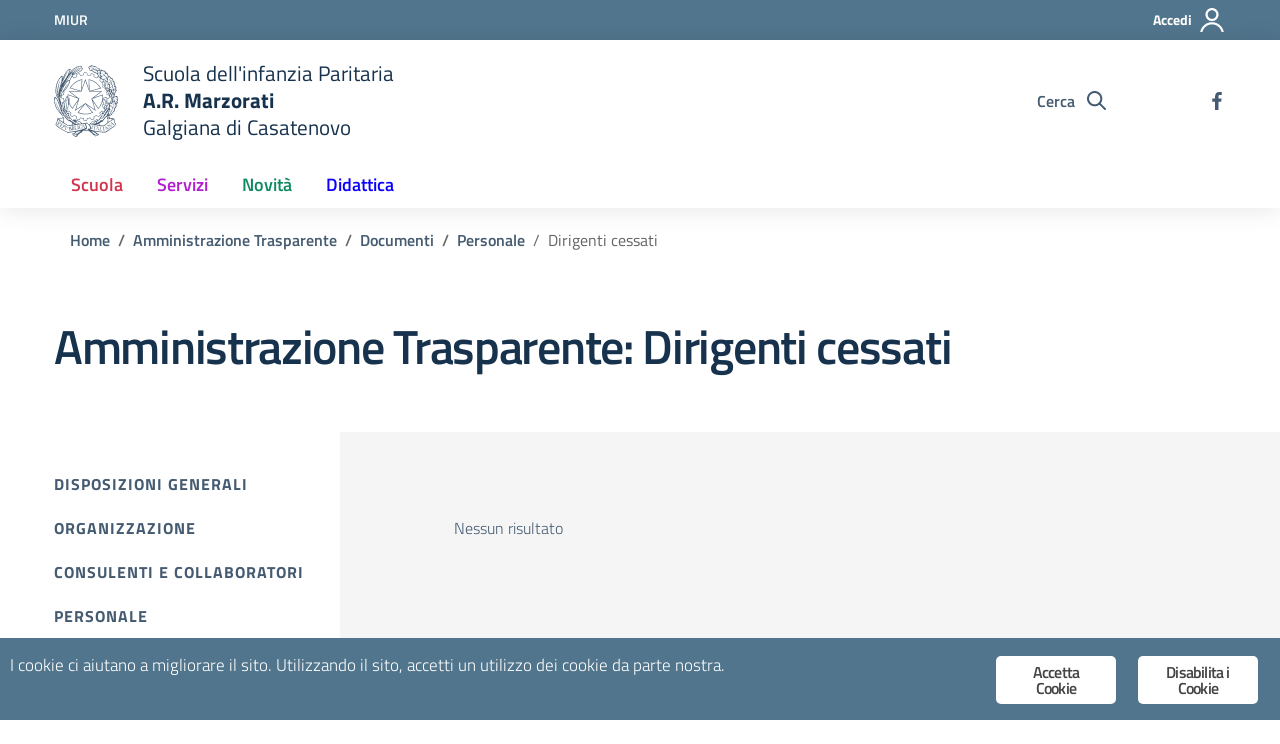

--- FILE ---
content_type: text/javascript
request_url: https://infanziamarzorati.it/wp-content/themes/design-scuole-wordpress-theme-master/assets/js/components/ResponsiveDom/js/jquery.responsive-dom.js?ver=6.4.7
body_size: 1090
content:
/**
 * A jQuery plugin to move elements in the DOM based on media queries
 * @param options
 */
(function(factory) {
	'use strict';

	if (typeof define === 'function' && define.amd) {
		define(['jquery'], factory);
	} else {
		factory(jQuery);
	}
}(function($) {
	'use strict';

	$.fn.responsiveDom = function (options) {
		// The settings object provides default settings.
		// The options argument can override them.
		var settings = $.extend({
			appendTo: 'body',             // The provided object will be moved here...
			mediaQuery: '(min-width: 0)', // ...when this media query is true.
			callback: null                // If provided, the callback will run after DOM updates.
		}, options);

		var sourceEl = this;
		var placeholder = null;
		var isMoved = false;

		/**
		 * Initializes the plugin
		 */
		var init = function() {
			// Update the DOM now...
			updateDom();

			// ...and again when the window resizes
			$(window).on('resize.responsiveDom', debounce(updateDom, 100));
		};

		/**
		 * Moves or reverts element DOM position if the media query conditions are met
		 */
		var updateDom = function() {
			// Check if media query conditions are met
			if (!isMoved && matchMedia(settings.mediaQuery).matches) {
				moveElement();
				isMoved = true;
			} else if (isMoved && !matchMedia(settings.mediaQuery).matches) {
				revertElement();
				isMoved = false;
			} else {
				return;
			}

			// Run callback function if provided
			if (typeof settings.callback === 'function') {
				settings.callback(isMoved);
			}
		};

		/**
		 * Creates a placeholder at the element's current DOM position and moves the
		 * element to its new position
		 */
		var moveElement = function() {
			// Verify the source element still exists in the DOM
			if (!document.contains || document.contains(sourceEl[0])) {
				// Create placeholder so we can move it back if needed
				placeholder = $('<span class="js-responsive-dom-placeholder"/>');
				sourceEl.after(placeholder);

				// Move element
				$(settings.appendTo).eq(0).append(sourceEl);
			}
		};

		/**
		 * Returns element to its previous position in the DOM and removes the
		 * placeholder element
		 */
		var revertElement = function() {
			// Verify the placeholder still exists in the DOM
			if (placeholder !== null && (!document.contains || document.contains(placeholder[0]))) {
				// Move element back and remove placeholder
				placeholder.after(sourceEl);

				placeholder.remove();
				placeholder = null;
			}
		};

		/**
		 * Returns a function that cannot be called in succession unless a specified
		 * amount of time has passed
		 * @param func - The function to debounce
		 * @param wait - The wait time (ms) before running the function again
		 * @returns The debounced function
		 */
		var debounce = function(func, wait) {
			var timeout;

			return function() {
				clearTimeout(timeout);

				timeout = setTimeout(function() {
					func();
				}, wait);
			};
		};

		// Let's go!
		init();

		// Always return the target object to allow chaining.
		return this;
	};
}));
